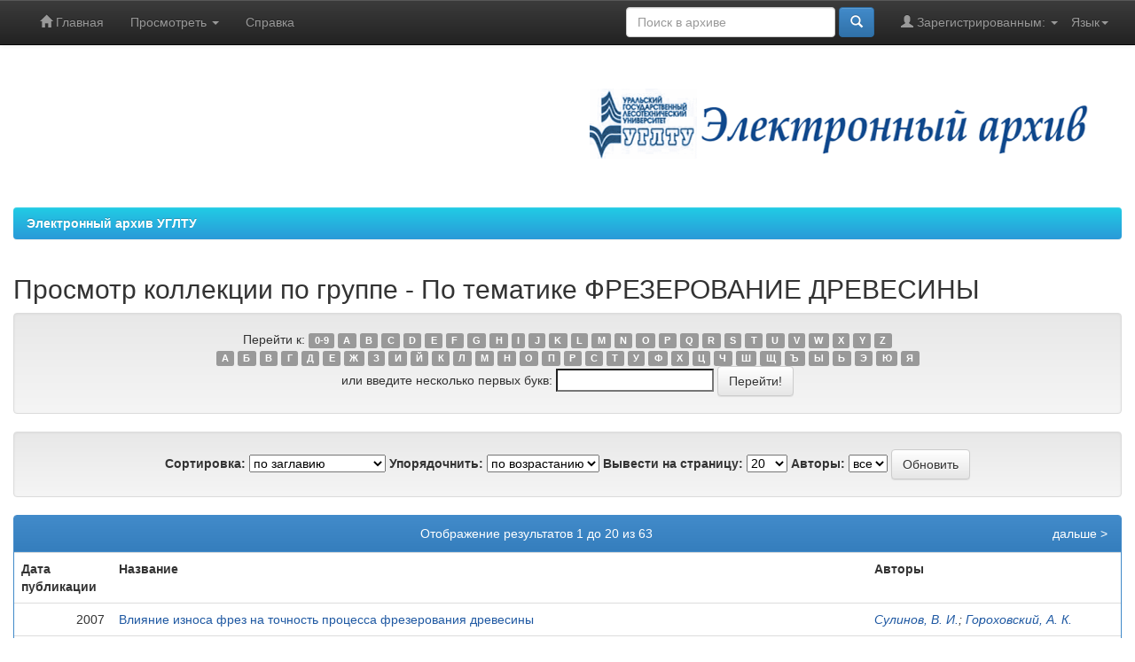

--- FILE ---
content_type: text/html;charset=UTF-8
request_url: https://elar.usfeu.ru/browse?type=subject&sort_by=1&order=ASC&rpp=20&etal=-1&value=%D0%A4%D0%A0%D0%95%D0%97%D0%95%D0%A0%D0%9E%D0%92%D0%90%D0%9D%D0%98%D0%95+%D0%94%D0%A0%D0%95%D0%92%D0%95%D0%A1%D0%98%D0%9D%D0%AB&starts_with=O
body_size: 45493
content:


















<!DOCTYPE html>
<html>
    <head>
        <title>Электронный архив УГЛТУ: Просмотр архива электронных ресурсов</title>
        <meta http-equiv="Content-Type" content="text/html; charset=UTF-8" />
        <meta name="Generator" content="DSpace 5.10" />
        <meta name="viewport" content="width=device-width, initial-scale=1.0">
        <link rel="shortcut icon" href="/favicon.ico" type="image/x-icon"/>
	    <link rel="stylesheet" href="/static/css/jquery-ui-1.10.3.custom/redmond/jquery-ui-1.10.3.custom.css" type="text/css" />
	    <link rel="stylesheet" href="/static/css/bootstrap/bootstrap.min.css" type="text/css" />
	    <link rel="stylesheet" href="/static/css/bootstrap/bootstrap-theme.min.css" type="text/css" />
	    <link rel="stylesheet" href="/static/css/bootstrap/dspace-theme.css" type="text/css" />

        <link rel="search" type="application/opensearchdescription+xml" href="/open-search/description.xml" title="ELAR USFEU"/>

        
	<script type='text/javascript' src="/static/js/jquery/jquery-1.10.2.min.js"></script>
	<script type='text/javascript' src='/static/js/jquery/jquery-ui-1.10.3.custom.min.js'></script>
	<script type='text/javascript' src='/static/js/bootstrap/bootstrap.min.js'></script>
	<script type='text/javascript' src='/static/js/holder.js'></script>
	<script type="text/javascript" src="/utils.js"></script>
	<script type="text/javascript" src="/static/js/choice-support.js"> </script>
	<script type='text/javascript' async src='https://discovery.core.ac.uk/plugin.js?id=d57016e842'></script>

    
    
    

<!-- HTML5 shim and Respond.js IE8 support of HTML5 elements and media queries -->
<!--[if lt IE 9]>
  <script src="/static/js/html5shiv.js"></script>
  <script src="/static/js/respond.min.js"></script>
<![endif]-->
    </head>

    
    
    <body class="undernavigation">
<!--LiveInternet counter--><script type="text/javascript">new Image().src = "//counter.yadro.ru/hit?r" + escape(document.referrer) + ((typeof(screen)=="undefined")?"" : ";s"+screen.width+"*"+screen.height+"*" + (screen.colorDepth?screen.colorDepth:screen.pixelDepth)) + ";u"+escape(document.URL) +  ";" +Math.random();</script><!--/LiveInternet-->
<!-- Yandex.Metrika counter --> <script type="text/javascript" > (function(m,e,t,r,i,k,a){m[i]=m[i]||function(){(m[i].a=m[i].a||[]).push(arguments)}; m[i].l=1*new Date(); for (var j = 0; j < document.scripts.length; j++) {if (document.scripts[j].src === r) { return; }} k=e.createElement(t),a=e.getElementsByTagName(t)[0],k.async=1,k.src=r,a.parentNode.insertBefore(k,a)}) (window, document, "script", "https://mc.yandex.ru/metrika/tag.js", "ym"); ym(22180319, "init", { clickmap:true, trackLinks:true, accurateTrackBounce:true, webvisor:true }); </script> <noscript><div><img src="https://mc.yandex.ru/watch/22180319" style="position:absolute; left:-9999px;" alt="" /></div></noscript> <!-- /Yandex.Metrika counter -->
<!-- Google tag (gtag.js) -->
<script async src="https://www.googletagmanager.com/gtag/js?id=G-S999VXJ3GQ"></script>
<script>
  window.dataLayer = window.dataLayer || [];
  function gtag(){dataLayer.push(arguments);}
  gtag('js', new Date());

  gtag('config', 'G-S999VXJ3GQ');
</script>
<!-- Google tag (gtag.js) -->
<!-- Rating@Mail.ru counter -->
<script type="text/javascript">
var _tmr = _tmr || [];
_tmr.push({id: "2469148", type: "pageView", start: (new Date()).getTime()});
(function (d, w) {
   var ts = d.createElement("script"); ts.type = "text/javascript"; ts.async = true;
   ts.src = (d.location.protocol == "https:" ? "https:" : "http:") + "//top-fwz1.mail.ru/js/code.js";
   var f = function () {var s = d.getElementsByTagName("script")[0]; s.parentNode.insertBefore(ts, s);};
   if (w.opera == "[object Opera]") { d.addEventListener("DOMContentLoaded", f, false); } else { f(); }
})(document, window);
</script><noscript><div style="position:absolute;left:-10000px;">
<img src="//top-fwz1.mail.ru/counter?id=2469148;js=na" style="border:0;" height="1" width="1" alt="�������@Mail.ru" />
</div></noscript>
<!-- //Rating@Mail.ru counter -->
<a class="sr-only" href="#content">Skip navigation</a>
<header class="navbar navbar-inverse navbar-fixed-top">    
    
            <div class="container">
                

























       <div class="navbar-header">
         <button type="button" class="navbar-toggle" data-toggle="collapse" data-target=".navbar-collapse">
           <span class="icon-bar"></span>
           <span class="icon-bar"></span>
           <span class="icon-bar"></span>
         </button>
<!--
         <a class="navbar-brand" href="/"><img height="25" src="/image/dspace-logo-only.png" alt="DSpace logo" /></a>
-->
       </div>
       <nav class="collapse navbar-collapse bs-navbar-collapse" role="navigation">
         <ul class="nav navbar-nav">
           <li class=""><a href="/"><span class="glyphicon glyphicon-home"></span> Главная</a></li>
                
           <li class="dropdown">
             <a href="#" class="dropdown-toggle" data-toggle="dropdown">Просмотреть <b class="caret"></b></a>
             <ul class="dropdown-menu">
               <li><a href="/community-list">Разделы<br />и&nbsp;коллекции</a></li>
				<li class="divider"></li>
        <li class="dropdown-header">Посмотреть:</li>
				
				
				
				      			<li><a href="/browse?type=dateissued">По дате</a></li>
					
				      			<li><a href="/browse?type=author">По автору</a></li>
					
				      			<li><a href="/browse?type=title">По заглавию</a></li>
					
				      			<li><a href="/browse?type=subject">По тематике</a></li>
					
				      			<li><a href="/browse?type=relation">Источники</a></li>
					
				    
				

            </ul>
          </li>
          <li class=""><script type="text/javascript">
<!-- Javascript starts here
document.write('<a href="#" onClick="var popupwin = window.open(\'/help/index_ru.html\',\'dspacepopup\',\'height=600,width=550,resizable,scrollbars\');popupwin.focus();return false;">Справка<\/a>');
// -->
</script><noscript><a href="/help/index_ru.html" target="dspacepopup">Справка</a></noscript></li>
       </ul>

 
    <div class="nav navbar-nav navbar-right">
	 <ul class="nav navbar-nav navbar-right">
      <li class="dropdown">
       <a href="#" class="dropdown-toggle" data-toggle="dropdown">Язык<b class="caret"></b></a>
        <ul class="dropdown-menu">
 
      <li>
        <a onclick="javascript:document.repost.locale.value='ru';
                  document.repost.submit();" href="?locale=ru">
         русский
       </a>
      </li>
 
      <li>
        <a onclick="javascript:document.repost.locale.value='en';
                  document.repost.submit();" href="?locale=en">
         English
       </a>
      </li>
 
     </ul>
    </li>
    </ul>
  </div>
 
 
       <div class="nav navbar-nav navbar-right">
		<ul class="nav navbar-nav navbar-right">
         <li class="dropdown">
         
             <a href="#" class="dropdown-toggle" data-toggle="dropdown"><span class="glyphicon glyphicon-user"></span> Зарегистрированным: <b class="caret"></b></a>
	             
             <ul class="dropdown-menu">
               <li><a href="/mydspace">Авторизация</a></li>
               <li><a href="/subscribe">Обновления на e-mail</a></li>
               <li><a href="/profile">Редактировать профиль</a></li>
               <li>&nbsp;</li>
               <li><a href="/authors.jsp">Авторам</a></li>

		
             </ul>
           </li>
          </ul>
          
	
	<form method="get" action="/simple-search" class="navbar-form navbar-right">
	    <div class="form-group">
          <input type="text" class="form-control" placeholder="Поиск&nbsp;в&nbsp;архиве" name="query" id="tequery" size="25"/>
        </div>
        <button type="submit" class="btn btn-primary"><span class="glyphicon glyphicon-search"></span></button>

	</form></div>
    </nav>

            </div>

</header>

<main id="content" role="main">
<div class="container banner">
	<div class="row">
		<div class="col-md-9 brand">
		<h1></h1>
         
        </div>
        <div class="col-md-3"><img class="pull-right" src="/image/LOGO.png" alt="DSpace logo" />
        </div>
	</div>
</div>	
<br/>
                

<div class="container">
                



  

<ol class="breadcrumb btn-success">

  <li><a href="/">Электронный архив УГЛТУ</a></li>

</ol>

</div>                



        
<div class="container">
		


























	
	<h2>
		Просмотр коллекции  по группе - По тематике ФРЕЗЕРОВАНИЕ ДРЕВЕСИНЫ
	</h2>

	
	
	<div id="browse_navigation" class="well text-center">
	<form method="get" action="/browse">
			<input type="hidden" name="type" value="subject"/>
			<input type="hidden" name="sort_by" value="1"/>
			<input type="hidden" name="order" value="ASC"/>
			<input type="hidden" name="rpp" value="20"/>
			<input type="hidden" name="etal" value="-1" />
<input type="hidden" name="value" value="ФРЕЗЕРОВАНИЕ ДРЕВЕСИНЫ"/>
	
	
	
		<span>Перейти к:</span>
	                        <a class="label label-default" href="/browse?type=subject&amp;sort_by=1&amp;order=ASC&amp;rpp=20&amp;etal=-1&amp;value=%D0%A4%D0%A0%D0%95%D0%97%D0%95%D0%A0%D0%9E%D0%92%D0%90%D0%9D%D0%98%D0%95+%D0%94%D0%A0%D0%95%D0%92%D0%95%D0%A1%D0%98%D0%9D%D0%AB&amp;starts_with=0">0-9</a>

	                        <a class="label label-default" href="/browse?type=subject&amp;sort_by=1&amp;order=ASC&amp;rpp=20&amp;etal=-1&amp;value=%D0%A4%D0%A0%D0%95%D0%97%D0%95%D0%A0%D0%9E%D0%92%D0%90%D0%9D%D0%98%D0%95+%D0%94%D0%A0%D0%95%D0%92%D0%95%D0%A1%D0%98%D0%9D%D0%AB&amp;starts_with=A">A</a>

	                        <a class="label label-default" href="/browse?type=subject&amp;sort_by=1&amp;order=ASC&amp;rpp=20&amp;etal=-1&amp;value=%D0%A4%D0%A0%D0%95%D0%97%D0%95%D0%A0%D0%9E%D0%92%D0%90%D0%9D%D0%98%D0%95+%D0%94%D0%A0%D0%95%D0%92%D0%95%D0%A1%D0%98%D0%9D%D0%AB&amp;starts_with=B">B</a>

	                        <a class="label label-default" href="/browse?type=subject&amp;sort_by=1&amp;order=ASC&amp;rpp=20&amp;etal=-1&amp;value=%D0%A4%D0%A0%D0%95%D0%97%D0%95%D0%A0%D0%9E%D0%92%D0%90%D0%9D%D0%98%D0%95+%D0%94%D0%A0%D0%95%D0%92%D0%95%D0%A1%D0%98%D0%9D%D0%AB&amp;starts_with=C">C</a>

	                        <a class="label label-default" href="/browse?type=subject&amp;sort_by=1&amp;order=ASC&amp;rpp=20&amp;etal=-1&amp;value=%D0%A4%D0%A0%D0%95%D0%97%D0%95%D0%A0%D0%9E%D0%92%D0%90%D0%9D%D0%98%D0%95+%D0%94%D0%A0%D0%95%D0%92%D0%95%D0%A1%D0%98%D0%9D%D0%AB&amp;starts_with=D">D</a>

	                        <a class="label label-default" href="/browse?type=subject&amp;sort_by=1&amp;order=ASC&amp;rpp=20&amp;etal=-1&amp;value=%D0%A4%D0%A0%D0%95%D0%97%D0%95%D0%A0%D0%9E%D0%92%D0%90%D0%9D%D0%98%D0%95+%D0%94%D0%A0%D0%95%D0%92%D0%95%D0%A1%D0%98%D0%9D%D0%AB&amp;starts_with=E">E</a>

	                        <a class="label label-default" href="/browse?type=subject&amp;sort_by=1&amp;order=ASC&amp;rpp=20&amp;etal=-1&amp;value=%D0%A4%D0%A0%D0%95%D0%97%D0%95%D0%A0%D0%9E%D0%92%D0%90%D0%9D%D0%98%D0%95+%D0%94%D0%A0%D0%95%D0%92%D0%95%D0%A1%D0%98%D0%9D%D0%AB&amp;starts_with=F">F</a>

	                        <a class="label label-default" href="/browse?type=subject&amp;sort_by=1&amp;order=ASC&amp;rpp=20&amp;etal=-1&amp;value=%D0%A4%D0%A0%D0%95%D0%97%D0%95%D0%A0%D0%9E%D0%92%D0%90%D0%9D%D0%98%D0%95+%D0%94%D0%A0%D0%95%D0%92%D0%95%D0%A1%D0%98%D0%9D%D0%AB&amp;starts_with=G">G</a>

	                        <a class="label label-default" href="/browse?type=subject&amp;sort_by=1&amp;order=ASC&amp;rpp=20&amp;etal=-1&amp;value=%D0%A4%D0%A0%D0%95%D0%97%D0%95%D0%A0%D0%9E%D0%92%D0%90%D0%9D%D0%98%D0%95+%D0%94%D0%A0%D0%95%D0%92%D0%95%D0%A1%D0%98%D0%9D%D0%AB&amp;starts_with=H">H</a>

	                        <a class="label label-default" href="/browse?type=subject&amp;sort_by=1&amp;order=ASC&amp;rpp=20&amp;etal=-1&amp;value=%D0%A4%D0%A0%D0%95%D0%97%D0%95%D0%A0%D0%9E%D0%92%D0%90%D0%9D%D0%98%D0%95+%D0%94%D0%A0%D0%95%D0%92%D0%95%D0%A1%D0%98%D0%9D%D0%AB&amp;starts_with=I">I</a>

	                        <a class="label label-default" href="/browse?type=subject&amp;sort_by=1&amp;order=ASC&amp;rpp=20&amp;etal=-1&amp;value=%D0%A4%D0%A0%D0%95%D0%97%D0%95%D0%A0%D0%9E%D0%92%D0%90%D0%9D%D0%98%D0%95+%D0%94%D0%A0%D0%95%D0%92%D0%95%D0%A1%D0%98%D0%9D%D0%AB&amp;starts_with=J">J</a>

	                        <a class="label label-default" href="/browse?type=subject&amp;sort_by=1&amp;order=ASC&amp;rpp=20&amp;etal=-1&amp;value=%D0%A4%D0%A0%D0%95%D0%97%D0%95%D0%A0%D0%9E%D0%92%D0%90%D0%9D%D0%98%D0%95+%D0%94%D0%A0%D0%95%D0%92%D0%95%D0%A1%D0%98%D0%9D%D0%AB&amp;starts_with=K">K</a>

	                        <a class="label label-default" href="/browse?type=subject&amp;sort_by=1&amp;order=ASC&amp;rpp=20&amp;etal=-1&amp;value=%D0%A4%D0%A0%D0%95%D0%97%D0%95%D0%A0%D0%9E%D0%92%D0%90%D0%9D%D0%98%D0%95+%D0%94%D0%A0%D0%95%D0%92%D0%95%D0%A1%D0%98%D0%9D%D0%AB&amp;starts_with=L">L</a>

	                        <a class="label label-default" href="/browse?type=subject&amp;sort_by=1&amp;order=ASC&amp;rpp=20&amp;etal=-1&amp;value=%D0%A4%D0%A0%D0%95%D0%97%D0%95%D0%A0%D0%9E%D0%92%D0%90%D0%9D%D0%98%D0%95+%D0%94%D0%A0%D0%95%D0%92%D0%95%D0%A1%D0%98%D0%9D%D0%AB&amp;starts_with=M">M</a>

	                        <a class="label label-default" href="/browse?type=subject&amp;sort_by=1&amp;order=ASC&amp;rpp=20&amp;etal=-1&amp;value=%D0%A4%D0%A0%D0%95%D0%97%D0%95%D0%A0%D0%9E%D0%92%D0%90%D0%9D%D0%98%D0%95+%D0%94%D0%A0%D0%95%D0%92%D0%95%D0%A1%D0%98%D0%9D%D0%AB&amp;starts_with=N">N</a>

	                        <a class="label label-default" href="/browse?type=subject&amp;sort_by=1&amp;order=ASC&amp;rpp=20&amp;etal=-1&amp;value=%D0%A4%D0%A0%D0%95%D0%97%D0%95%D0%A0%D0%9E%D0%92%D0%90%D0%9D%D0%98%D0%95+%D0%94%D0%A0%D0%95%D0%92%D0%95%D0%A1%D0%98%D0%9D%D0%AB&amp;starts_with=O">O</a>

	                        <a class="label label-default" href="/browse?type=subject&amp;sort_by=1&amp;order=ASC&amp;rpp=20&amp;etal=-1&amp;value=%D0%A4%D0%A0%D0%95%D0%97%D0%95%D0%A0%D0%9E%D0%92%D0%90%D0%9D%D0%98%D0%95+%D0%94%D0%A0%D0%95%D0%92%D0%95%D0%A1%D0%98%D0%9D%D0%AB&amp;starts_with=P">P</a>

	                        <a class="label label-default" href="/browse?type=subject&amp;sort_by=1&amp;order=ASC&amp;rpp=20&amp;etal=-1&amp;value=%D0%A4%D0%A0%D0%95%D0%97%D0%95%D0%A0%D0%9E%D0%92%D0%90%D0%9D%D0%98%D0%95+%D0%94%D0%A0%D0%95%D0%92%D0%95%D0%A1%D0%98%D0%9D%D0%AB&amp;starts_with=Q">Q</a>

	                        <a class="label label-default" href="/browse?type=subject&amp;sort_by=1&amp;order=ASC&amp;rpp=20&amp;etal=-1&amp;value=%D0%A4%D0%A0%D0%95%D0%97%D0%95%D0%A0%D0%9E%D0%92%D0%90%D0%9D%D0%98%D0%95+%D0%94%D0%A0%D0%95%D0%92%D0%95%D0%A1%D0%98%D0%9D%D0%AB&amp;starts_with=R">R</a>

	                        <a class="label label-default" href="/browse?type=subject&amp;sort_by=1&amp;order=ASC&amp;rpp=20&amp;etal=-1&amp;value=%D0%A4%D0%A0%D0%95%D0%97%D0%95%D0%A0%D0%9E%D0%92%D0%90%D0%9D%D0%98%D0%95+%D0%94%D0%A0%D0%95%D0%92%D0%95%D0%A1%D0%98%D0%9D%D0%AB&amp;starts_with=S">S</a>

	                        <a class="label label-default" href="/browse?type=subject&amp;sort_by=1&amp;order=ASC&amp;rpp=20&amp;etal=-1&amp;value=%D0%A4%D0%A0%D0%95%D0%97%D0%95%D0%A0%D0%9E%D0%92%D0%90%D0%9D%D0%98%D0%95+%D0%94%D0%A0%D0%95%D0%92%D0%95%D0%A1%D0%98%D0%9D%D0%AB&amp;starts_with=T">T</a>

	                        <a class="label label-default" href="/browse?type=subject&amp;sort_by=1&amp;order=ASC&amp;rpp=20&amp;etal=-1&amp;value=%D0%A4%D0%A0%D0%95%D0%97%D0%95%D0%A0%D0%9E%D0%92%D0%90%D0%9D%D0%98%D0%95+%D0%94%D0%A0%D0%95%D0%92%D0%95%D0%A1%D0%98%D0%9D%D0%AB&amp;starts_with=U">U</a>

	                        <a class="label label-default" href="/browse?type=subject&amp;sort_by=1&amp;order=ASC&amp;rpp=20&amp;etal=-1&amp;value=%D0%A4%D0%A0%D0%95%D0%97%D0%95%D0%A0%D0%9E%D0%92%D0%90%D0%9D%D0%98%D0%95+%D0%94%D0%A0%D0%95%D0%92%D0%95%D0%A1%D0%98%D0%9D%D0%AB&amp;starts_with=V">V</a>

	                        <a class="label label-default" href="/browse?type=subject&amp;sort_by=1&amp;order=ASC&amp;rpp=20&amp;etal=-1&amp;value=%D0%A4%D0%A0%D0%95%D0%97%D0%95%D0%A0%D0%9E%D0%92%D0%90%D0%9D%D0%98%D0%95+%D0%94%D0%A0%D0%95%D0%92%D0%95%D0%A1%D0%98%D0%9D%D0%AB&amp;starts_with=W">W</a>

	                        <a class="label label-default" href="/browse?type=subject&amp;sort_by=1&amp;order=ASC&amp;rpp=20&amp;etal=-1&amp;value=%D0%A4%D0%A0%D0%95%D0%97%D0%95%D0%A0%D0%9E%D0%92%D0%90%D0%9D%D0%98%D0%95+%D0%94%D0%A0%D0%95%D0%92%D0%95%D0%A1%D0%98%D0%9D%D0%AB&amp;starts_with=X">X</a>

	                        <a class="label label-default" href="/browse?type=subject&amp;sort_by=1&amp;order=ASC&amp;rpp=20&amp;etal=-1&amp;value=%D0%A4%D0%A0%D0%95%D0%97%D0%95%D0%A0%D0%9E%D0%92%D0%90%D0%9D%D0%98%D0%95+%D0%94%D0%A0%D0%95%D0%92%D0%95%D0%A1%D0%98%D0%9D%D0%AB&amp;starts_with=Y">Y</a>

	                        <a class="label label-default" href="/browse?type=subject&amp;sort_by=1&amp;order=ASC&amp;rpp=20&amp;etal=-1&amp;value=%D0%A4%D0%A0%D0%95%D0%97%D0%95%D0%A0%D0%9E%D0%92%D0%90%D0%9D%D0%98%D0%95+%D0%94%D0%A0%D0%95%D0%92%D0%95%D0%A1%D0%98%D0%9D%D0%AB&amp;starts_with=Z">Z</a>
<br />

                            <a  class="label label-default" href="/browse?type=subject&amp;sort_by=1&amp;order=ASC&amp;rpp=20&amp;etal=-1&amp;value=%D0%A4%D0%A0%D0%95%D0%97%D0%95%D0%A0%D0%9E%D0%92%D0%90%D0%9D%D0%98%D0%95+%D0%94%D0%A0%D0%95%D0%92%D0%95%D0%A1%D0%98%D0%9D%D0%AB&amp;starts_with=А">А</a>

                            <a  class="label label-default" href="/browse?type=subject&amp;sort_by=1&amp;order=ASC&amp;rpp=20&amp;etal=-1&amp;value=%D0%A4%D0%A0%D0%95%D0%97%D0%95%D0%A0%D0%9E%D0%92%D0%90%D0%9D%D0%98%D0%95+%D0%94%D0%A0%D0%95%D0%92%D0%95%D0%A1%D0%98%D0%9D%D0%AB&amp;starts_with=Б">Б</a>

                            <a  class="label label-default" href="/browse?type=subject&amp;sort_by=1&amp;order=ASC&amp;rpp=20&amp;etal=-1&amp;value=%D0%A4%D0%A0%D0%95%D0%97%D0%95%D0%A0%D0%9E%D0%92%D0%90%D0%9D%D0%98%D0%95+%D0%94%D0%A0%D0%95%D0%92%D0%95%D0%A1%D0%98%D0%9D%D0%AB&amp;starts_with=В">В</a>

                            <a  class="label label-default" href="/browse?type=subject&amp;sort_by=1&amp;order=ASC&amp;rpp=20&amp;etal=-1&amp;value=%D0%A4%D0%A0%D0%95%D0%97%D0%95%D0%A0%D0%9E%D0%92%D0%90%D0%9D%D0%98%D0%95+%D0%94%D0%A0%D0%95%D0%92%D0%95%D0%A1%D0%98%D0%9D%D0%AB&amp;starts_with=Г">Г</a>

                            <a  class="label label-default" href="/browse?type=subject&amp;sort_by=1&amp;order=ASC&amp;rpp=20&amp;etal=-1&amp;value=%D0%A4%D0%A0%D0%95%D0%97%D0%95%D0%A0%D0%9E%D0%92%D0%90%D0%9D%D0%98%D0%95+%D0%94%D0%A0%D0%95%D0%92%D0%95%D0%A1%D0%98%D0%9D%D0%AB&amp;starts_with=Д">Д</a>

                            <a  class="label label-default" href="/browse?type=subject&amp;sort_by=1&amp;order=ASC&amp;rpp=20&amp;etal=-1&amp;value=%D0%A4%D0%A0%D0%95%D0%97%D0%95%D0%A0%D0%9E%D0%92%D0%90%D0%9D%D0%98%D0%95+%D0%94%D0%A0%D0%95%D0%92%D0%95%D0%A1%D0%98%D0%9D%D0%AB&amp;starts_with=Е">Е</a>

                            <a  class="label label-default" href="/browse?type=subject&amp;sort_by=1&amp;order=ASC&amp;rpp=20&amp;etal=-1&amp;value=%D0%A4%D0%A0%D0%95%D0%97%D0%95%D0%A0%D0%9E%D0%92%D0%90%D0%9D%D0%98%D0%95+%D0%94%D0%A0%D0%95%D0%92%D0%95%D0%A1%D0%98%D0%9D%D0%AB&amp;starts_with=Ж">Ж</a>

                            <a  class="label label-default" href="/browse?type=subject&amp;sort_by=1&amp;order=ASC&amp;rpp=20&amp;etal=-1&amp;value=%D0%A4%D0%A0%D0%95%D0%97%D0%95%D0%A0%D0%9E%D0%92%D0%90%D0%9D%D0%98%D0%95+%D0%94%D0%A0%D0%95%D0%92%D0%95%D0%A1%D0%98%D0%9D%D0%AB&amp;starts_with=З">З</a>

                            <a  class="label label-default" href="/browse?type=subject&amp;sort_by=1&amp;order=ASC&amp;rpp=20&amp;etal=-1&amp;value=%D0%A4%D0%A0%D0%95%D0%97%D0%95%D0%A0%D0%9E%D0%92%D0%90%D0%9D%D0%98%D0%95+%D0%94%D0%A0%D0%95%D0%92%D0%95%D0%A1%D0%98%D0%9D%D0%AB&amp;starts_with=И">И</a>

                            <a  class="label label-default" href="/browse?type=subject&amp;sort_by=1&amp;order=ASC&amp;rpp=20&amp;etal=-1&amp;value=%D0%A4%D0%A0%D0%95%D0%97%D0%95%D0%A0%D0%9E%D0%92%D0%90%D0%9D%D0%98%D0%95+%D0%94%D0%A0%D0%95%D0%92%D0%95%D0%A1%D0%98%D0%9D%D0%AB&amp;starts_with=Й">Й</a>

                            <a  class="label label-default" href="/browse?type=subject&amp;sort_by=1&amp;order=ASC&amp;rpp=20&amp;etal=-1&amp;value=%D0%A4%D0%A0%D0%95%D0%97%D0%95%D0%A0%D0%9E%D0%92%D0%90%D0%9D%D0%98%D0%95+%D0%94%D0%A0%D0%95%D0%92%D0%95%D0%A1%D0%98%D0%9D%D0%AB&amp;starts_with=К">К</a>

                            <a  class="label label-default" href="/browse?type=subject&amp;sort_by=1&amp;order=ASC&amp;rpp=20&amp;etal=-1&amp;value=%D0%A4%D0%A0%D0%95%D0%97%D0%95%D0%A0%D0%9E%D0%92%D0%90%D0%9D%D0%98%D0%95+%D0%94%D0%A0%D0%95%D0%92%D0%95%D0%A1%D0%98%D0%9D%D0%AB&amp;starts_with=Л">Л</a>

                            <a  class="label label-default" href="/browse?type=subject&amp;sort_by=1&amp;order=ASC&amp;rpp=20&amp;etal=-1&amp;value=%D0%A4%D0%A0%D0%95%D0%97%D0%95%D0%A0%D0%9E%D0%92%D0%90%D0%9D%D0%98%D0%95+%D0%94%D0%A0%D0%95%D0%92%D0%95%D0%A1%D0%98%D0%9D%D0%AB&amp;starts_with=М">М</a>

                            <a  class="label label-default" href="/browse?type=subject&amp;sort_by=1&amp;order=ASC&amp;rpp=20&amp;etal=-1&amp;value=%D0%A4%D0%A0%D0%95%D0%97%D0%95%D0%A0%D0%9E%D0%92%D0%90%D0%9D%D0%98%D0%95+%D0%94%D0%A0%D0%95%D0%92%D0%95%D0%A1%D0%98%D0%9D%D0%AB&amp;starts_with=Н">Н</a>

                            <a  class="label label-default" href="/browse?type=subject&amp;sort_by=1&amp;order=ASC&amp;rpp=20&amp;etal=-1&amp;value=%D0%A4%D0%A0%D0%95%D0%97%D0%95%D0%A0%D0%9E%D0%92%D0%90%D0%9D%D0%98%D0%95+%D0%94%D0%A0%D0%95%D0%92%D0%95%D0%A1%D0%98%D0%9D%D0%AB&amp;starts_with=О">О</a>

                            <a  class="label label-default" href="/browse?type=subject&amp;sort_by=1&amp;order=ASC&amp;rpp=20&amp;etal=-1&amp;value=%D0%A4%D0%A0%D0%95%D0%97%D0%95%D0%A0%D0%9E%D0%92%D0%90%D0%9D%D0%98%D0%95+%D0%94%D0%A0%D0%95%D0%92%D0%95%D0%A1%D0%98%D0%9D%D0%AB&amp;starts_with=П">П</a>

                            <a  class="label label-default" href="/browse?type=subject&amp;sort_by=1&amp;order=ASC&amp;rpp=20&amp;etal=-1&amp;value=%D0%A4%D0%A0%D0%95%D0%97%D0%95%D0%A0%D0%9E%D0%92%D0%90%D0%9D%D0%98%D0%95+%D0%94%D0%A0%D0%95%D0%92%D0%95%D0%A1%D0%98%D0%9D%D0%AB&amp;starts_with=Р">Р</a>

                            <a  class="label label-default" href="/browse?type=subject&amp;sort_by=1&amp;order=ASC&amp;rpp=20&amp;etal=-1&amp;value=%D0%A4%D0%A0%D0%95%D0%97%D0%95%D0%A0%D0%9E%D0%92%D0%90%D0%9D%D0%98%D0%95+%D0%94%D0%A0%D0%95%D0%92%D0%95%D0%A1%D0%98%D0%9D%D0%AB&amp;starts_with=С">С</a>

                            <a  class="label label-default" href="/browse?type=subject&amp;sort_by=1&amp;order=ASC&amp;rpp=20&amp;etal=-1&amp;value=%D0%A4%D0%A0%D0%95%D0%97%D0%95%D0%A0%D0%9E%D0%92%D0%90%D0%9D%D0%98%D0%95+%D0%94%D0%A0%D0%95%D0%92%D0%95%D0%A1%D0%98%D0%9D%D0%AB&amp;starts_with=Т">Т</a>

                            <a  class="label label-default" href="/browse?type=subject&amp;sort_by=1&amp;order=ASC&amp;rpp=20&amp;etal=-1&amp;value=%D0%A4%D0%A0%D0%95%D0%97%D0%95%D0%A0%D0%9E%D0%92%D0%90%D0%9D%D0%98%D0%95+%D0%94%D0%A0%D0%95%D0%92%D0%95%D0%A1%D0%98%D0%9D%D0%AB&amp;starts_with=У">У</a>

                            <a  class="label label-default" href="/browse?type=subject&amp;sort_by=1&amp;order=ASC&amp;rpp=20&amp;etal=-1&amp;value=%D0%A4%D0%A0%D0%95%D0%97%D0%95%D0%A0%D0%9E%D0%92%D0%90%D0%9D%D0%98%D0%95+%D0%94%D0%A0%D0%95%D0%92%D0%95%D0%A1%D0%98%D0%9D%D0%AB&amp;starts_with=Ф">Ф</a>

                            <a  class="label label-default" href="/browse?type=subject&amp;sort_by=1&amp;order=ASC&amp;rpp=20&amp;etal=-1&amp;value=%D0%A4%D0%A0%D0%95%D0%97%D0%95%D0%A0%D0%9E%D0%92%D0%90%D0%9D%D0%98%D0%95+%D0%94%D0%A0%D0%95%D0%92%D0%95%D0%A1%D0%98%D0%9D%D0%AB&amp;starts_with=Х">Х</a>

                            <a  class="label label-default" href="/browse?type=subject&amp;sort_by=1&amp;order=ASC&amp;rpp=20&amp;etal=-1&amp;value=%D0%A4%D0%A0%D0%95%D0%97%D0%95%D0%A0%D0%9E%D0%92%D0%90%D0%9D%D0%98%D0%95+%D0%94%D0%A0%D0%95%D0%92%D0%95%D0%A1%D0%98%D0%9D%D0%AB&amp;starts_with=Ц">Ц</a>

                            <a  class="label label-default" href="/browse?type=subject&amp;sort_by=1&amp;order=ASC&amp;rpp=20&amp;etal=-1&amp;value=%D0%A4%D0%A0%D0%95%D0%97%D0%95%D0%A0%D0%9E%D0%92%D0%90%D0%9D%D0%98%D0%95+%D0%94%D0%A0%D0%95%D0%92%D0%95%D0%A1%D0%98%D0%9D%D0%AB&amp;starts_with=Ч">Ч</a>

                            <a  class="label label-default" href="/browse?type=subject&amp;sort_by=1&amp;order=ASC&amp;rpp=20&amp;etal=-1&amp;value=%D0%A4%D0%A0%D0%95%D0%97%D0%95%D0%A0%D0%9E%D0%92%D0%90%D0%9D%D0%98%D0%95+%D0%94%D0%A0%D0%95%D0%92%D0%95%D0%A1%D0%98%D0%9D%D0%AB&amp;starts_with=Ш">Ш</a>

                            <a  class="label label-default" href="/browse?type=subject&amp;sort_by=1&amp;order=ASC&amp;rpp=20&amp;etal=-1&amp;value=%D0%A4%D0%A0%D0%95%D0%97%D0%95%D0%A0%D0%9E%D0%92%D0%90%D0%9D%D0%98%D0%95+%D0%94%D0%A0%D0%95%D0%92%D0%95%D0%A1%D0%98%D0%9D%D0%AB&amp;starts_with=Щ">Щ</a>

                            <a  class="label label-default" href="/browse?type=subject&amp;sort_by=1&amp;order=ASC&amp;rpp=20&amp;etal=-1&amp;value=%D0%A4%D0%A0%D0%95%D0%97%D0%95%D0%A0%D0%9E%D0%92%D0%90%D0%9D%D0%98%D0%95+%D0%94%D0%A0%D0%95%D0%92%D0%95%D0%A1%D0%98%D0%9D%D0%AB&amp;starts_with=Ъ">Ъ</a>

                            <a  class="label label-default" href="/browse?type=subject&amp;sort_by=1&amp;order=ASC&amp;rpp=20&amp;etal=-1&amp;value=%D0%A4%D0%A0%D0%95%D0%97%D0%95%D0%A0%D0%9E%D0%92%D0%90%D0%9D%D0%98%D0%95+%D0%94%D0%A0%D0%95%D0%92%D0%95%D0%A1%D0%98%D0%9D%D0%AB&amp;starts_with=Ы">Ы</a>

                            <a  class="label label-default" href="/browse?type=subject&amp;sort_by=1&amp;order=ASC&amp;rpp=20&amp;etal=-1&amp;value=%D0%A4%D0%A0%D0%95%D0%97%D0%95%D0%A0%D0%9E%D0%92%D0%90%D0%9D%D0%98%D0%95+%D0%94%D0%A0%D0%95%D0%92%D0%95%D0%A1%D0%98%D0%9D%D0%AB&amp;starts_with=Ь">Ь</a>

                            <a  class="label label-default" href="/browse?type=subject&amp;sort_by=1&amp;order=ASC&amp;rpp=20&amp;etal=-1&amp;value=%D0%A4%D0%A0%D0%95%D0%97%D0%95%D0%A0%D0%9E%D0%92%D0%90%D0%9D%D0%98%D0%95+%D0%94%D0%A0%D0%95%D0%92%D0%95%D0%A1%D0%98%D0%9D%D0%AB&amp;starts_with=Э">Э</a>

                            <a  class="label label-default" href="/browse?type=subject&amp;sort_by=1&amp;order=ASC&amp;rpp=20&amp;etal=-1&amp;value=%D0%A4%D0%A0%D0%95%D0%97%D0%95%D0%A0%D0%9E%D0%92%D0%90%D0%9D%D0%98%D0%95+%D0%94%D0%A0%D0%95%D0%92%D0%95%D0%A1%D0%98%D0%9D%D0%AB&amp;starts_with=Ю">Ю</a>

                            <a  class="label label-default" href="/browse?type=subject&amp;sort_by=1&amp;order=ASC&amp;rpp=20&amp;etal=-1&amp;value=%D0%A4%D0%A0%D0%95%D0%97%D0%95%D0%A0%D0%9E%D0%92%D0%90%D0%9D%D0%98%D0%95+%D0%94%D0%A0%D0%95%D0%92%D0%95%D0%A1%D0%98%D0%9D%D0%AB&amp;starts_with=Я">Я</a>

<br/>
	    					<span>или введите несколько первых букв:</span>
	    					<input type="text" name="starts_with"/>&nbsp;<input type="submit" class="btn btn-default" value="Перейти!" />

	</form>
	</div>
	

	
	<div id="browse_controls" class="well text-center">
	<form method="get" action="/browse">
		<input type="hidden" name="type" value="subject"/>
<input type="hidden" name="value" value="ФРЕЗЕРОВАНИЕ ДРЕВЕСИНЫ"/>





		<label for="sort_by">Сортировка:</label>
		<select name="sort_by">
 <option value="1" selected="selected">по заглавию</option> <option value="2" >по дате публикации</option> <option value="3" >по дате сохранения</option>
		</select>

		<label for="order">Упорядочнить:</label>
		<select name="order">
			<option value="ASC" selected="selected">по возрастанию</option>
			<option value="DESC" >по убыванию</option>
		</select>

		<label for="rpp">Вывести на страницу:</label>
		<select name="rpp">
	
			<option value="5" >5</option>
	
			<option value="10" >10</option>
	
			<option value="15" >15</option>
	
			<option value="20" selected="selected">20</option>
	
			<option value="25" >25</option>
	
			<option value="30" >30</option>
	
			<option value="35" >35</option>
	
			<option value="40" >40</option>
	
			<option value="45" >45</option>
	
			<option value="50" >50</option>
	
			<option value="55" >55</option>
	
			<option value="60" >60</option>
	
			<option value="65" >65</option>
	
			<option value="70" >70</option>
	
			<option value="75" >75</option>
	
			<option value="80" >80</option>
	
			<option value="85" >85</option>
	
			<option value="90" >90</option>
	
			<option value="95" >95</option>
	
			<option value="100" >100</option>

		</select>

		<label for="etal">Авторы:</label>
		<select name="etal">

			<option value="0" selected="selected">все</option>
<option value="1" >1</option>	
			<option value="5" >5</option>
	
			<option value="10" >10</option>
	
			<option value="15" >15</option>
	
			<option value="20" >20</option>
	
			<option value="25" >25</option>
	
			<option value="30" >30</option>
	
			<option value="35" >35</option>
	
			<option value="40" >40</option>
	
			<option value="45" >45</option>
	
			<option value="50" >50</option>

		</select>

		<input type="submit" class="btn btn-default" name="submit_browse" value="Обновить"/>



	</form>
	</div>
<div class="panel panel-primary">
	
	<div class="panel-heading text-center">
		Отображение результатов 1 до 20 из 63

	



	&nbsp;<a class="pull-right" href="/browse?type=subject&amp;sort_by=1&amp;order=ASC&amp;rpp=20&amp;etal=-1&amp;value=%D0%A4%D0%A0%D0%95%D0%97%D0%95%D0%A0%D0%9E%D0%92%D0%90%D0%9D%D0%98%D0%95+%D0%94%D0%A0%D0%95%D0%92%D0%95%D0%A1%D0%98%D0%9D%D0%AB&amp;offset=20">дальше&nbsp;&gt;</a>

	</div>
	
    
    
	<table align="center" class="table" summary="This table browses all dspace content">
<tr>
<th id="t1" class="oddRowEvenCol">Дата публикации</th><th id="t2" class="oddRowOddCol">Название</th><th id="t3" class="oddRowEvenCol">Авторы</th></tr><tr><td headers="t1" class="evenRowEvenCol" nowrap="nowrap" align="right">2007</td><td headers="t2" class="evenRowOddCol" ><a href="/handle/123456789/4144">Влияние&#x20;износа&#x20;фрез&#x20;на&#x20;точность&#x20;процесса&#x20;фрезерования&#x20;древесины</a></td><td headers="t3" class="evenRowEvenCol" ><em><a href="/browse?type=author&amp;value=%D0%A1%D1%83%D0%BB%D0%B8%D0%BD%D0%BE%D0%B2%2C+%D0%92.+%D0%98.&amp;value_lang=ru">Сулинов,&#x20;В.&#x20;И.</a>; <a href="/browse?type=author&amp;value=%D0%93%D0%BE%D1%80%D0%BE%D1%85%D0%BE%D0%B2%D1%81%D0%BA%D0%B8%D0%B9%2C+%D0%90.+%D0%9A.&amp;value_lang=ru">Гороховский,&#x20;А.&#x20;К.</a></em></td></tr>
<tr><td headers="t1" class="oddRowEvenCol" nowrap="nowrap" align="right">2017</td><td headers="t2" class="oddRowOddCol" ><a href="/handle/123456789/6847">Влияние&#x20;угловых&#x20;параметров&#x20;лезвий&#x20;на&#x20;надежность&#x20;технологической&#x20;системы&#x20;фрезерования&#x20;древесины</a></td><td headers="t3" class="oddRowEvenCol" ><em><a href="/browse?type=author&amp;value=%D0%9D%D0%BE%D0%B2%D0%BE%D1%81%D0%B5%D0%BB%D0%BE%D0%B2%2C+%D0%92.+%D0%93.&amp;value_lang=ru">Новоселов,&#x20;В.&#x20;Г.</a>; <a href="/browse?type=author&amp;value=%D0%9F%D0%BE%D0%BB%D1%8F%D0%BA%D0%BE%D0%B2%D0%B0%2C+%D0%A2.+%D0%92.&amp;value_lang=ru">Полякова,&#x20;Т.&#x20;В.</a>; <a href="/browse?type=author&amp;value=%D0%A2%D1%83%D1%82%D1%8B%D0%BD%D0%B8%D0%BD%D0%B0%2C+%D0%9C.+%D0%93.&amp;value_lang=ru">Тутынина,&#x20;М.&#x20;Г.</a></em></td></tr>
<tr><td headers="t1" class="evenRowEvenCol" nowrap="nowrap" align="right">2010</td><td headers="t2" class="evenRowOddCol" ><a href="/handle/123456789/3710">Влияние&#x20;упрочняющих&#x20;технологий&#x20;на&#x20;износостойкость&#x20;ножей&#x20;при&#x20;агрегатной&#x20;обработке&#x20;древесины</a></td><td headers="t3" class="evenRowEvenCol" ><em><a href="/browse?type=author&amp;value=%D0%93%D1%80%D0%B8%D1%88%D0%BA%D0%B5%D0%B2%D0%B8%D1%87%2C+%D0%90.+%D0%90.&amp;value_lang=ru">Гришкевич,&#x20;А.&#x20;А.</a>; <a href="/browse?type=author&amp;value=%D0%A7%D0%B0%D0%B5%D0%B2%D1%81%D0%BA%D0%B8%D0%B9%2C+%D0%92.+%D0%92.&amp;value_lang=ru">Чаевский,&#x20;В.&#x20;В.</a></em></td></tr>
<tr><td headers="t1" class="oddRowEvenCol" nowrap="nowrap" align="right">2008</td><td headers="t2" class="oddRowOddCol" ><a href="/handle/123456789/3942">Выборка&#x20;гнезд&#x20;под&#x20;шипы&#x20;методом&#x20;пазового&#x20;фрезерования</a></td><td headers="t3" class="oddRowEvenCol" ><em><a href="/browse?type=author&amp;value=%D0%93%D0%BB%D0%B5%D0%B1%D0%BE%D0%B2%2C+%D0%98.+%D0%A2.&amp;value_lang=ru">Глебов,&#x20;И.&#x20;Т.</a></em></td></tr>
<tr><td headers="t1" class="evenRowEvenCol" nowrap="nowrap" align="right">2014</td><td headers="t2" class="evenRowOddCol" ><a href="/handle/123456789/3634">Гамма-процентный&#x20;период&#x20;стойкости&#x20;фрезерных&#x20;ножей&#x20;по&#x20;критерию&#x20;«шероховатость&#x20;обработанной&#x20;поверхности»</a></td><td headers="t3" class="evenRowEvenCol" ><em><a href="/browse?type=author&amp;value=%D0%A0%D0%BE%D0%B3%D0%BE%D0%B6%D0%BD%D0%B8%D0%BA%D0%BE%D0%B2%D0%B0%2C+%D0%98.+%D0%A2.&amp;value_lang=ru">Рогожникова,&#x20;И.&#x20;Т.</a>; <a href="/browse?type=author&amp;value=%D0%9D%D0%BE%D0%B2%D0%BE%D1%81%D0%B5%D0%BB%D0%BE%D0%B2%2C+%D0%92.+%D0%93.&amp;value_lang=ru">Новоселов,&#x20;В.&#x20;Г.</a></em></td></tr>
<tr><td headers="t1" class="oddRowEvenCol" nowrap="nowrap" align="right">2014</td><td headers="t2" class="oddRowOddCol" ><a href="/handle/123456789/3608">Геометрия&#x20;срезаемого&#x20;слоя&#x20;при&#x20;резании&#x20;древесины</a></td><td headers="t3" class="oddRowEvenCol" ><em><a href="/browse?type=author&amp;value=%D0%93%D0%BB%D0%B5%D0%B1%D0%BE%D0%B2%2C+%D0%98.+%D0%A2.&amp;value_lang=ru">Глебов,&#x20;И.&#x20;Т.</a></em></td></tr>
<tr><td headers="t1" class="evenRowEvenCol" nowrap="nowrap" align="right">2014</td><td headers="t2" class="evenRowOddCol" ><a href="/handle/123456789/11601">Геометрия&#x20;срезаемого&#x20;слоя&#x20;при&#x20;резании&#x20;древесины</a></td><td headers="t3" class="evenRowEvenCol" ><em><a href="/browse?type=author&amp;value=%D0%93%D0%BB%D0%B5%D0%B1%D0%BE%D0%B2%2C+%D0%98.+%D0%A2.&amp;value_lang=ru">Глебов,&#x20;И.&#x20;Т.</a></em></td></tr>
<tr><td headers="t1" class="oddRowEvenCol" nowrap="nowrap" align="right">2012</td><td headers="t2" class="oddRowOddCol" ><a href="/handle/123456789/3770">Затупление&#x20;зубьев&#x20;дереворежущего&#x20;инструмента</a></td><td headers="t3" class="oddRowEvenCol" ><em><a href="/browse?type=author&amp;value=%D0%93%D0%BB%D0%B5%D0%B1%D0%BE%D0%B2%2C+%D0%98.+%D0%A2.&amp;value_lang=ru">Глебов,&#x20;И.&#x20;Т.</a>; <a href="/browse?type=author&amp;value=%D0%A8%D0%B5%D0%B2%D1%87%D0%B5%D0%BD%D0%BA%D0%BE%2C+%D0%90.+%D0%98.&amp;value_lang=ru">Шевченко,&#x20;А.&#x20;И.</a></em></td></tr>
<tr><td headers="t1" class="evenRowEvenCol" nowrap="nowrap" align="right">2008</td><td headers="t2" class="evenRowOddCol" ><a href="/handle/123456789/3937">Затупление&#x20;режущих&#x20;кромок&#x20;лезвий&#x20;дереворежущего&#x20;инструмента</a></td><td headers="t3" class="evenRowEvenCol" ><em><a href="/browse?type=author&amp;value=%D0%93%D0%BB%D0%B5%D0%B1%D0%BE%D0%B2%2C+%D0%98.+%D0%A2.&amp;value_lang=ru">Глебов,&#x20;И.&#x20;Т.</a></em></td></tr>
<tr><td headers="t1" class="oddRowEvenCol" nowrap="nowrap" align="right">2017</td><td headers="t2" class="oddRowOddCol" ><a href="/handle/123456789/6708">Изготовление&#x20;изделий&#x20;из&#x20;древесины&#x20;с&#x20;рельефным&#x20;узором&#x20;на&#x20;станках&#x20;с&#x20;ЧПУ</a></td><td headers="t3" class="oddRowEvenCol" ><em><a href="/browse?type=author&amp;value=%D0%9A%D0%BE%D0%BB%D0%BE%D1%81%D0%BE%D0%B2%2C+%D0%98.+%D0%A1.&amp;value_lang=ru">Колосов,&#x20;И.&#x20;С.</a></em></td></tr>
<tr><td headers="t1" class="evenRowEvenCol" nowrap="nowrap" align="right">2018</td><td headers="t2" class="evenRowOddCol" ><a href="/handle/123456789/7347">Изменение&#x20;шероховатости&#x20;поверхности&#x20;древесины&#x20;сосны&#x20;при&#x20;обработке&#x20;на&#x20;рейсмусовом&#x20;станке</a></td><td headers="t3" class="evenRowEvenCol" ><em><a href="/browse?type=author&amp;value=%D0%A2%D1%83%D1%82%D1%8B%D0%BD%D0%B8%D0%BD%D0%B0%2C+%D0%9C.+%D0%93.&amp;value_lang=ru">Тутынина,&#x20;М.&#x20;Г.</a></em></td></tr>
<tr><td headers="t1" class="oddRowEvenCol" nowrap="nowrap" align="right">2014</td><td headers="t2" class="oddRowOddCol" ><a href="/handle/123456789/3606">Использование&#x20;подвижного&#x20;взаимодействия&#x20;фрез&#x20;с&#x20;приводом&#x20;механизма&#x20;резания&#x20;станка&#x20;для&#x20;обработки&#x20;древесины</a></td><td headers="t3" class="oddRowEvenCol" ><em><a href="/browse?type=author&amp;value=%D0%93%D0%B0%D1%80%D0%B0%D0%BD%D0%B8%D0%BD%2C+%D0%92.+%D0%9D.&amp;value_lang=ru">Гаранин,&#x20;В.&#x20;Н.</a></em></td></tr>
<tr><td headers="t1" class="evenRowEvenCol" nowrap="nowrap" align="right">2012</td><td headers="t2" class="evenRowOddCol" ><a href="/handle/123456789/442">Исследование&#x20;и&#x20;разработка&#x20;конструкции&#x20;ножевой&#x20;головки&#x20;для&#x20;фрезирования&#x20;древесины</a></td><td headers="t3" class="evenRowEvenCol" ><em><a href="/browse?type=author&amp;value=%D0%9C%D1%83%D1%85%D0%B8%D0%BD%2C+%D0%90.+%D0%90.&amp;value_lang=ru">Мухин,&#x20;А.&#x20;А.</a></em></td></tr>
<tr><td headers="t1" class="oddRowEvenCol" nowrap="nowrap" align="right">2009</td><td headers="t2" class="oddRowOddCol" ><a href="/handle/123456789/3882">Исследование&#x20;износостойкости&#x20;стальных&#x20;и&#x20;неперетачиваемых&#x20;твердосплавных&#x20;ножей&#x20;при&#x20;продольном&#x20;фрезеровании&#x20;древесины</a></td><td headers="t3" class="oddRowEvenCol" ><em><a href="/browse?type=author&amp;value=%D0%9D%D0%BE%D0%B2%D0%BE%D1%81%D0%B5%D0%BB%D0%BE%D0%B2%2C+%D0%92.+%D0%93.&amp;value_lang=ru">Новоселов,&#x20;В.&#x20;Г.</a>; <a href="/browse?type=author&amp;value=%D0%90%D0%B1%D0%B4%D1%83%D0%BB%D0%BE%D0%B2%2C+%D0%90.+%D0%A0.&amp;value_lang=ru">Абдулов,&#x20;А.&#x20;Р.</a></em></td></tr>
<tr><td headers="t1" class="evenRowEvenCol" nowrap="nowrap" align="right">2012</td><td headers="t2" class="evenRowOddCol" ><a href="/handle/123456789/3748">Исследование&#x20;износостойкости&#x20;стальных&#x20;ножей&#x20;при&#x20;черновом&#x20;фрезеровании&#x20;древесины</a></td><td headers="t3" class="evenRowEvenCol" ><em><a href="/browse?type=author&amp;value=%D0%90%D0%B1%D0%B4%D1%83%D0%BB%D0%BE%D0%B2%2C+%D0%90.+%D0%A0.&amp;value_lang=ru">Абдулов,&#x20;А.&#x20;Р.</a>; <a href="/browse?type=author&amp;value=%D0%9D%D0%BE%D0%B2%D0%BE%D1%81%D0%B5%D0%BB%D0%BE%D0%B2%2C+%D0%92.+%D0%93.&amp;value_lang=ru">Новоселов,&#x20;В.&#x20;Г.</a></em></td></tr>
<tr><td headers="t1" class="oddRowEvenCol" nowrap="nowrap" align="right">2007</td><td headers="t2" class="oddRowOddCol" ><a href="/handle/123456789/4068">Исследование&#x20;процесса&#x20;обработки&#x20;древесины&#x20;и&#x20;древесных&#x20;материалов&#x20;методом&#x20;цилиндрического&#x20;фрезерования</a></td><td headers="t3" class="oddRowEvenCol" ><em><a href="/browse?type=author&amp;value=%D0%90%D0%BD%D0%B8%D0%BA%D0%B5%D0%B5%D0%BD%D0%BA%D0%BE%2C+%D0%90.+%D0%A4.&amp;value_lang=ru">Аникеенко,&#x20;А.&#x20;Ф.</a>; <a href="/browse?type=author&amp;value=%D0%93%D1%80%D0%B8%D1%88%D0%BA%D0%B5%D0%B2%D0%B8%D1%87%2C+%D0%90.+%D0%90.&amp;value_lang=ru">Гришкевич,&#x20;А.&#x20;А.</a></em></td></tr>
<tr><td headers="t1" class="evenRowEvenCol" nowrap="nowrap" align="right">2012</td><td headers="t2" class="evenRowOddCol" ><a href="/handle/123456789/451">К&#x20;вопросу&#x20;производства&#x20;цилиндрических&#x20;деталей&#x20;методом&#x20;четырехстороннего&#x20;продольного&#x20;фрезирования</a></td><td headers="t3" class="evenRowEvenCol" ><em><a href="/browse?type=author&amp;value=%D0%A8%D0%B5%D0%B2%D0%B5%D0%BB%D0%B5%D0%B2%2C+%D0%9F.+%D0%92.&amp;value_lang=ru">Шевелев,&#x20;П.&#x20;В.</a></em></td></tr>
<tr><td headers="t1" class="oddRowEvenCol" nowrap="nowrap" align="right">2014</td><td headers="t2" class="oddRowOddCol" ><a href="/handle/123456789/3249">Классификация&#x20;исследовательских&#x20;работ&#x20;по&#x20;фрезерованию&#x20;древесины</a></td><td headers="t3" class="oddRowEvenCol" ><em><a href="/browse?type=author&amp;value=%D0%93%D0%BB%D0%B5%D0%B1%D0%BE%D0%B2%2C+%D0%92.+%D0%92.&amp;value_lang=ru">Глебов,&#x20;В.&#x20;В.</a></em></td></tr>
<tr><td headers="t1" class="evenRowEvenCol" nowrap="nowrap" align="right">2014</td><td headers="t2" class="evenRowOddCol" ><a href="/handle/123456789/3584">Комбинированная&#x20;гальваническая&#x20;и&#x20;ионно-плазменная&#x20;обработка&#x20;лезвий&#x20;ножей&#x20;дереворежущего&#x20;инструмента</a></td><td headers="t3" class="evenRowEvenCol" ><em><a href="/browse?type=author&amp;value=%D0%A7%D0%B0%D0%B5%D0%B2%D1%81%D0%BA%D0%B8%D0%B9%2C+%D0%92.+%D0%92.&amp;value_lang=ru">Чаевский,&#x20;В.&#x20;В.</a>; <a href="/browse?type=author&amp;value=%D0%93%D1%80%D0%B8%D1%88%D0%BA%D0%B5%D0%B2%D0%B8%D1%87%2C+%D0%90.+%D0%90.&amp;value_lang=ru">Гришкевич,&#x20;А.&#x20;А.</a>; <a href="/browse?type=author&amp;value=%D0%96%D0%B8%D0%BB%D0%B8%D0%BD%D1%81%D0%BA%D0%B8%D0%B9%2C+%D0%92.+%D0%92.&amp;value_lang=ru">Жилинский,&#x20;В.&#x20;В.</a></em></td></tr>
<tr><td headers="t1" class="oddRowEvenCol" nowrap="nowrap" align="right">2010</td><td headers="t2" class="oddRowOddCol" ><a href="/handle/123456789/3688">Математическая&#x20;модель&#x20;влияния&#x20;основных&#x20;переменных&#x20;факторов&#x20;на&#x20;мощность&#x20;цилиндрического&#x20;фрезерования&#x20;ламинированных&#x20;древесностружечных&#x20;плит</a></td><td headers="t3" class="oddRowEvenCol" ><em><a href="/browse?type=author&amp;value=%D0%90%D0%BD%D0%B8%D0%BA%D0%B5%D0%B5%D0%BD%D0%BA%D0%BE%2C+%D0%90.+%D0%A4.&amp;value_lang=ru">Аникеенко,&#x20;А.&#x20;Ф.</a></em></td></tr>
</table>

    
	
	<div class="panel-footer text-center">
		Отображение результатов 1 до 20 из 63

	



	&nbsp;<a class="pull-right" href="/browse?type=subject&amp;sort_by=1&amp;order=ASC&amp;rpp=20&amp;etal=-1&amp;value=%D0%A4%D0%A0%D0%95%D0%97%D0%95%D0%A0%D0%9E%D0%92%D0%90%D0%9D%D0%98%D0%95+%D0%94%D0%A0%D0%95%D0%92%D0%95%D0%A1%D0%98%D0%9D%D0%AB&amp;offset=20">дальше&nbsp;&gt;</a>

	</div>
</div>
	
	













            

</div>
</main>
            
             <footer class="navbar navbar-inverse navbar-bottom">
             <div id="designedby" class="container text-muted">
<!--
             Theme by <a href="http://www.cineca.it"><img
                                    src="/image/logo-cineca-small.png"
                                    alt="Logo CINECA" /></a>
-->
			<div id="footer_feedback" class="pull-left">                                    
ISSN <a target="_blank" alt="ISSN" href="http://road.issn.org/issn/2310-7561">2310-7561</a>
			</div>

			<div id="footer_feedback" class="pull-right">                                    
                                <p class="text-muted">&nbsp;&copy;&nbsp;2012-2024&nbsp;<a alt="Научная библиотека УГЛТУ" target="_blank" href="http://lib.usfeu.ru/">Научная библиотека УГЛТУ</a>&nbsp;-
                                <a target="_blank" href="/feedback">Обратная связь</a>
                                <a href="/htmlmap"></a></p>
                                </div>
			</div>
    </footer>
    </body>
</html>